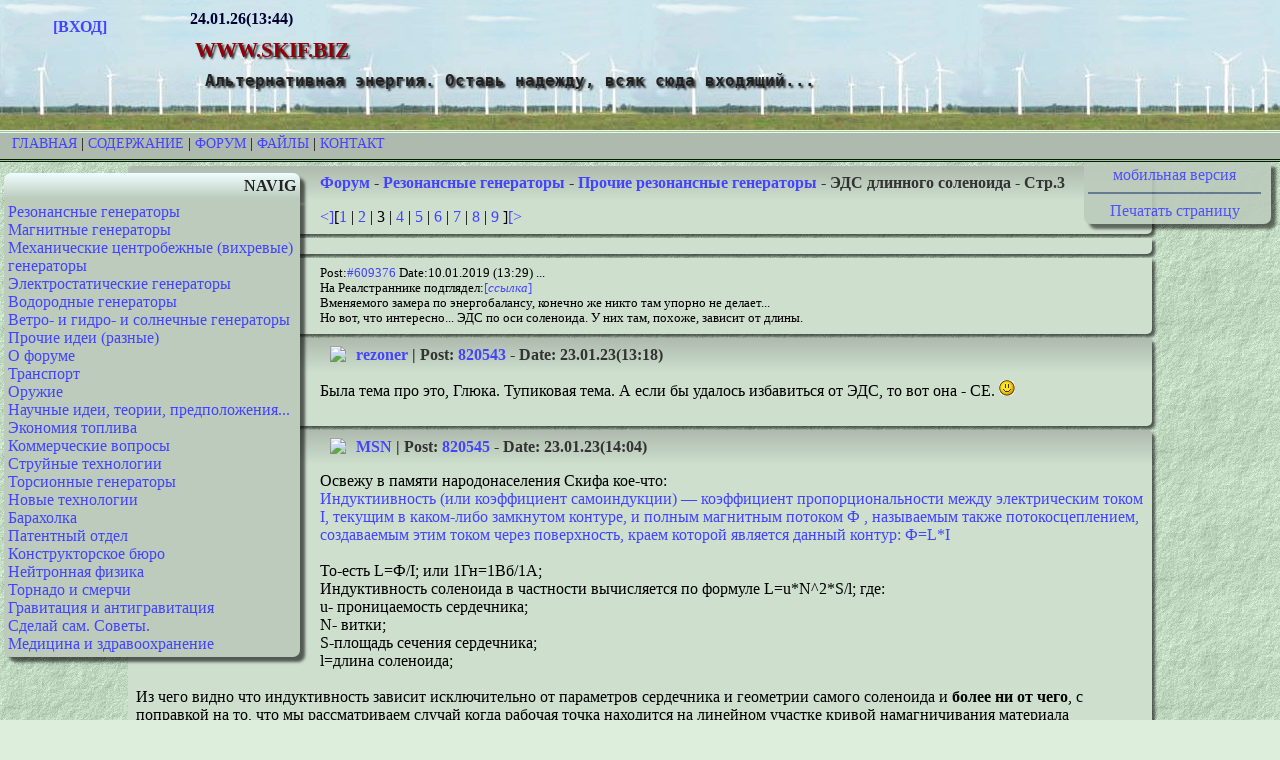

--- FILE ---
content_type: text/html; charset=utf-8
request_url: https://www.skif.biz/index.php?name=Forums&file=viewtopic&p=820545
body_size: 7682
content:
<!DOCTYPE html PUBLIC "-//W3C//DTD XHTML 1.0 Transitional//EN" "http://www.w3.org/TR/xhtml1/DTD/xhtml1-transitional.dtd">
<html xmlns="http://www.w3.org/1999/xhtml" xml:lang="ru" lang="ru">
<head> 
<title>www.skif.biz -  Форум-Резонансные генераторы-Прочие резонансные генераторы-ЭДС длинного соленоида-Стр:3 </title> 

<meta name="keywords" content="Альтернативные источники энергии, генераторы, топливо, ветрогенераторы, Тесла,  трансформатор" />
<meta http-equiv="content-type" content="text/html; charset=utf-8" />
<meta name="google-site-verification" content="gceTkx5jmh7j0udhomMZvQy9wXOEKFJZgrdmN18tOZE" />
<meta name="yandex-verification" content="e4d35ac0f8444c9f" />
<meta name="description" content=" " />
<meta name="viewport" content="width=1024" />
	
<link rel="shortcut icon" href="/images/favicon/favicon.ico" type="image/x-icon" />
<link rel="apple-touch-icon" sizes="180x180" href="/images/favicon/apple-touch-icon.png" />
<link rel="icon" type="image/png" sizes="32x32" href="/images/favicon/favicon-32x32.png" />
<link rel="icon" type="image/png" sizes="16x16" href="/images/favicon/favicon-16x16.png" />
<link rel="manifest" href="/images/favicon/site.webmanifest" />
<link rel="mask-icon" href="/images/favicon/safari-pinned-tab.svg" color="#5bbad5" />
<meta name="msapplication-TileColor" content="#ddeedd" />
<meta name="theme-color" content="#ffffff" />
<link rel="alternate" href="/rssforum.php" title="rss" type="application/rss+xml" />
<link rel="stylesheet" media="print" href="/print.css" type="text/css" />

<!-- Yandex.RTB -->
<script>window.yaContextCb=window.yaContextCb||[]</script>
<script src="https://yandex.ru/ads/system/context.js" async></script>

<link rel="stylesheet" href="/themes/Default/style.css" type="text/css" />

</head>

<body>

<!--header_start-->
	<div class="fon">
	<div class="avatar"><strong><br />
	<a href="index.php?name=Account">[ВХОД]</a></strong>
	<br /></div>
	<div class="logo">
	<strong>24.01.26(13:44)</strong><br />
	<h1 class="sitename">www.skif.biz</h1>
	<h2 class="slogan">Альтернативная энергия. Оставь надежду, всяк сюда входящий...</h2></div>
</div><div class="polosa"><a href="/">Главная</a> | <a href="index.php?name=Pages">Содержание</a> | <a href="index.php?name=Forums">Форум</a> | <a href="index.php?name=Files">Файлы</a> | <a href="index.php?name=Contact">Контакт</a></div>
<!--header_end-->
<div class="lkolonka"><div class="lbt">NAVIG</div>
<div class="lbc"><a href="index.php?name=Forums&amp;cat=2">Резонансные генераторы</a><br />
    	<a href="index.php?name=Forums&amp;cat=3">Магнитные генераторы</a><br />
    	<a href="index.php?name=Forums&amp;cat=4">Механические центробежные (вихревые) генераторы</a><br />
    	<a href="index.php?name=Forums&amp;cat=5">Электростатические генераторы</a><br />
    	<a href="index.php?name=Forums&amp;cat=6">Водородные генераторы</a><br />
    	<a href="index.php?name=Forums&amp;cat=7">Ветро- и гидро- и солнечные генераторы</a><br />
    	<a href="index.php?name=Forums&amp;cat=8">Прочие идеи (разные)</a><br />
    	<a href="index.php?name=Forums&amp;cat=9">О форуме</a><br />
    	<a href="index.php?name=Forums&amp;cat=10">Транспорт</a><br />
    	<a href="index.php?name=Forums&amp;cat=11">Оружие</a><br />
    	<a href="index.php?name=Forums&amp;cat=12">Научные идеи, теории, предположения...</a><br />
    	<a href="index.php?name=Forums&amp;cat=13">Экономия топлива</a><br />
    	<a href="index.php?name=Forums&amp;cat=14">Коммерческие вопросы</a><br />
    	<a href="index.php?name=Forums&amp;cat=15">Струйные технологии</a><br />
    	<a href="index.php?name=Forums&amp;cat=16">Торсионные генераторы</a><br />
    	<a href="index.php?name=Forums&amp;cat=17">Новые технологии</a><br />
    	<a href="index.php?name=Forums&amp;cat=18">Барахолка</a><br />
    	<a href="index.php?name=Forums&amp;cat=19">Патентный отдел</a><br />
    	<a href="index.php?name=Forums&amp;cat=20">Конструкторское бюро</a><br />
    	<a href="index.php?name=Forums&amp;cat=21">Нейтронная физика</a><br />
    	<a href="index.php?name=Forums&amp;cat=22">Торнадо и смерчи</a><br />
    	<a href="index.php?name=Forums&amp;cat=23">Гравитация и антигравитация</a><br />
    	<a href="index.php?name=Forums&amp;cat=26">Сделай сам. Советы.</a><br />
    	<a href="index.php?name=Forums&amp;cat=27">Медицина и здравоохранение</a><br />
    	</div></div>
<div class="rkolonka">
<div class="rbc">
<center><a href="//mob.skif.biz/index.php?name=Forums&amp;file=viewtopic&amp;p=820545">мобильная версия</a>
<hr />
<a href="javaScript:window.print();">Печатать страницу</a>
</center>
</div> </div>
<div class="cbt">
	<a href="index.php?name=Forums">Форум</a> - <a href="index.php?name=Forums&amp;cat=2">Резонансные генераторы</a> - <a href="index.php?name=Forums&amp;file=viewforum&amp;f=40">Прочие резонансные генераторы</a> - ЭДС длинного соленоида - Стр.3</div><script language="JavaScript">
function InstaSmilie() {
	return;
}
function AddSmile(SmileCode) {
	var SmileCode;
	var newPost;
	var oldPost = document.comment.comment.value;
	newPost = oldPost+SmileCode;
	document.comment.comment.value=newPost;
	document.comment.comment.focus();
	return;
}

function changePhoto(img) {
document.images['foto'].src=img;
}

</script><div class="cbc"><a href="index.php?name=Forums&amp;file=viewtopic&amp;t=4778&amp;pagenum=2">&lt;]</a>[<a href="index.php?name=Forums&amp;file=viewtopic&amp;t=4778&amp;pagenum=1">1</a> | <a href="index.php?name=Forums&amp;file=viewtopic&amp;t=4778&amp;pagenum=2">2</a> | 3 | <a href="index.php?name=Forums&amp;file=viewtopic&amp;t=4778&amp;pagenum=4">4</a> | <a href="index.php?name=Forums&amp;file=viewtopic&amp;t=4778&amp;pagenum=5">5</a> | <a href="index.php?name=Forums&amp;file=viewtopic&amp;t=4778&amp;pagenum=6">6</a> | <a href="index.php?name=Forums&amp;file=viewtopic&amp;t=4778&amp;pagenum=7">7</a> | <a href="index.php?name=Forums&amp;file=viewtopic&amp;t=4778&amp;pagenum=8">8</a> | <a href="index.php?name=Forums&amp;file=viewtopic&amp;t=4778&amp;pagenum=9">9</a> ]<a href="index.php?name=Forums&amp;file=viewtopic&amp;t=4778&amp;pagenum=4">[&gt;</a></div><div class="cbc"></div><div class="cbc"><div class="small">Post:<a href="index.php?name=Forums&amp;file=viewtopic&amp;p=609376">#609376</a> Date:10.01.2019 (13:29) ... <br /> На Реалстраннике подглядел:<a href="https://realstrannik.com/forum/igorek30/1333-besplatnoe-otoplenie?start=0">[<em>ссылка</em>]</a> 
<br />
Вменяемого замера  по энергобалансу, конечно же никто там упорно не делает...<br />
Но вот, что интересно... ЭДС по оси соленоида.  У них там, похоже, зависит от длины. </div>	
	</div>
	<a name="820543"></a> 
	<div class="cbt">
    <img src="/modules/Account/images/avatars/1242397974.gif" align="left" border="0" hspace="10" class="noprint" /> <a href="index.php?name=Account&amp;op=profile&amp;userid=2402">rezoner</a> | Post: <a href="index.php?name=Forums&amp;file=viewtopic&amp;p=820543#820543">820543</a> - Date: 23.01.23(13:18) 
	</div>
	<div class="cbc"> Была тема про это, Глюка. Тупиковая тема. А если бы удалось избавиться от ЭДС, то вот она - СЕ. <img src="images/smilies/04.gif" /><br />
	<br /></div>
	<a name="820545"></a> 
	<div class="cbt">
    <img src="/modules/Account/images/avatars/1185749221.gif" align="left" border="0" hspace="10" class="noprint" /> <a href="index.php?name=Account&amp;op=profile&amp;userid=222">MSN</a> | Post: <a href="index.php?name=Forums&amp;file=viewtopic&amp;p=820545#820545">820545</a> - Date: 23.01.23(14:04) 
	</div>
	<div class="cbc"> Освежу в памяти народонаселения Скифа кое-что:<br />
<a href='https://ru.wikipedia.org/wiki/Индуктивность'>Индуктиивность (или коэффициент самоиндукции) — коэффициент пропорциональности между электрическим током I, текущим в каком-либо замкнутом контуре, и полным магнитным потоком Ф , называемым также потокосцеплением, создаваемым этим током через поверхность, краем которой является данный контур: Ф=L*I</a><br />
<br />
То-есть L=Ф/I; или 1Гн=1Вб/1А;<br />
Индуктивность соленоида в частности вычисляется по формуле L=u*N^2*S/l; где:<br />
u- проницаемость сердечника;<br />
N- витки;<br />
S-площадь сечения сердечника;<br />
l=длина соленоида;<br />
<br />
Из чего видно что индуктивность зависит исключительно от параметров сердечника и геометрии самого соленоида и <strong>более ни от чего</strong>, с поправкой на то, что мы рассматриваем случай когда рабочая точка находится на линейном участке кривой намагничивания материала сердечника.<br />
	<br /><div class="small"><em>_________________<br />Говорите говорите, я всегда зеваю когда мне интересно.
99,9% всех СЕ устройств, - от неправильных измерений</em></div> - Правка 23.01.23(14:17) - <a href="index.php?name=Account&amp;op=profile&amp;userid=222">MSN</a> </div>
	<a name="820548"></a> 
	<div class="cbt">
    <img src="/modules/Account/images/avatars/1185749221.gif" align="left" border="0" hspace="10" class="noprint" /> <a href="index.php?name=Account&amp;op=profile&amp;userid=222">MSN</a> | Post: <a href="index.php?name=Forums&amp;file=viewtopic&amp;p=820548#820548">820548</a> - Date: 23.01.23(14:47) 
	</div>
	<div class="cbc"> Каждый здесь тусующийся, хоть раз в жизни видел такую штуку. Может быть даже держал ее в руках. Называется она  тяговый электромагнит, или соленоид.<br />
Попробуйте хотя-бы качественно разобраться как изменяется индуктивность такого электромагнита , если вдвигать вовнутрь сердечник из состояния "выдвинут полностью" до состояния "полностью вдвинут".<br />
Идеально будет,если вы изобразите график, где по оси Х будет откладываться координата линейного перемещения сердечника, а по оси Y вы отложите индуктивность.<br />
Уверяю, это может вас сильно продвинуть в данном вопросе, если он конечно кого-то интересует.<br />
	<br /><div class="quote">У Вас нет прав скачивать этот файл. <a href="/index.php?name=Account&amp;op=new_user">Зарегистрируйтесь</a> . </div><div class="small"><em>_________________<br />Говорите говорите, я всегда зеваю когда мне интересно.
99,9% всех СЕ устройств, - от неправильных измерений</em></div> - Правка 23.01.23(14:48) - <a href="index.php?name=Account&amp;op=profile&amp;userid=222">MSN</a> </div>
	<a name="820552"></a> 
	<div class="cbt">
    <img src="/modules/Account/images/avatars/1242397974.gif" align="left" border="0" hspace="10" class="noprint" /> <a href="index.php?name=Account&amp;op=profile&amp;userid=2402">rezoner</a> | Post: <a href="index.php?name=Forums&amp;file=viewtopic&amp;p=820552#820552">820552</a> - Date: 23.01.23(15:17) 
	</div>
	<div class="cbc"> Всё о том же. Первую тему MSN  затеял <img src="images/smilies/04.gif" /><br />
<br /><a href="https://www.skif.biz/index.php?name=Forums&amp;file=viewtopic&amp;t=751&amp;pagenum=1">[<em>ссылка</em>]</a> 
<br /><a href="https://www.skif.biz/index.php?name=Forums&amp;file=viewtopic&amp;t=4862&amp;pagenum=32">[<em>ссылка</em>]</a> 
<br /><a href="https://www.skif.biz/index.php?name=Forums&amp;file=viewtopic&amp;t=1896&amp;pagenum=32">[<em>ссылка</em>]</a> <br />
	<br /></div>
	<a name="820558"></a> 
	<div class="cbt">
    <img src="/modules/Account/images/avatars/1185749221.gif" align="left" border="0" hspace="10" class="noprint" /> <a href="index.php?name=Account&amp;op=profile&amp;userid=222">MSN</a> | Post: <a href="index.php?name=Forums&amp;file=viewtopic&amp;p=820558#820558">820558</a> - Date: 23.01.23(16:27) 
	</div>
	<div class="cbc"> <div class="quote"><strong>rezoner </strong> Пост: <a href='/index.php?name=Forums&amp;file=viewtopic&amp;p=820552#820552'>820552 </a> От 23.Jan.2023 (15:17) <br />
 Всё о том же. Первую тему MSN  затеял <img src="images/smilies/04.gif" /><br />
<br /><a href="https://www.skif.biz/index.php?name=Forums&amp;file=viewtopic&amp;t=751&amp;pagenum=1">[<em>ссылка</em>]</a> 
<br /><a href="https://www.skif.biz/index.php?name=Forums&amp;file=viewtopic&amp;t=4862&amp;pagenum=32">[<em>ссылка</em>]</a> 
<br /><a href="https://www.skif.biz/index.php?name=Forums&amp;file=viewtopic&amp;t=1896&amp;pagenum=32">[<em>ссылка</em>]</a> </div> <br />
Темы есть, вижу, а ответы то есть , или не актуально ?<br />
	<br /><div class="small"><em>_________________<br />Говорите говорите, я всегда зеваю когда мне интересно.
99,9% всех СЕ устройств, - от неправильных измерений</em></div></div>
	<a name="820571"></a> 
	<div class="cbt">
    <img src="/modules/Account/images/avatars/1242397974.gif" align="left" border="0" hspace="10" class="noprint" /> <a href="index.php?name=Account&amp;op=profile&amp;userid=2402">rezoner</a> | Post: <a href="index.php?name=Forums&amp;file=viewtopic&amp;p=820571#820571">820571</a> - Date: 23.01.23(19:51) 
	</div>
	<div class="cbc"> <div class="quote"><strong>MSN </strong> Пост: <a href='/index.php?name=Forums&amp;file=viewtopic&amp;p=820558#820558'>820558 </a> От 23.Jan.2023 (16:27) <br />
 <div class="quote"><strong>rezoner </strong> Пост: <a href='/index.php?name=Forums&amp;file=viewtopic&amp;p=820552#820552'>820552 </a> От 23.Jan.2023 (15:17) <br />
 Всё о том же. Первую тему MSN  затеял <img src="images/smilies/04.gif" /><br />
<br /><a href="https://www.skif.biz/index.php?name=Forums&amp;file=viewtopic&amp;t=751&amp;pagenum=1">[<em>ссылка</em>]</a> 
<br /><a href="https://www.skif.biz/index.php?name=Forums&amp;file=viewtopic&amp;t=4862&amp;pagenum=32">[<em>ссылка</em>]</a> 
<br /><a href="https://www.skif.biz/index.php?name=Forums&amp;file=viewtopic&amp;t=1896&amp;pagenum=32">[<em>ссылка</em>]</a> </div> <br />
Темы есть, вижу, а ответы то есть , или не актуально ? </div> ответ лежит в плоскости:  как создать БТГ на основе ДПТ. Если бы можно было, то уже давно создали бы, чисто случайно <img src="images/smilies/05.gif" />. Но наличие обратной ЭДС это врожденное свойство э/двигателя. На проводник с током в магнитном поле действуют оба правила - правой руки и левой руки. "Отрубить" одну руку, сохранив вторую - сумлеваюсь я. <br />
Впрочем, это епархия Сайруса, отменять законы природы <img src="images/smilies/05.gif" /><br />
	<br /></div>
	<a name="820574"></a> 
	<div class="cbt">
    <img src="/modules/Account/images/avatars/1185749221.gif" align="left" border="0" hspace="10" class="noprint" /> <a href="index.php?name=Account&amp;op=profile&amp;userid=222">MSN</a> | Post: <a href="index.php?name=Forums&amp;file=viewtopic&amp;p=820574#820574">820574</a> - Date: 23.01.23(22:38) 
	</div>
	<div class="cbc"> <div class="quote"><strong>rezoner </strong> <br />
<br />
<br />
<br />
Темы есть, вижу, а ответы то есть , или не актуально ? <br />
<br />
1. ответ лежит в плоскости:  как создать БТГ на основе ДПТ. Если бы можно было, то уже давно создали бы, чисто случайно <img src="images/smilies/05.gif" />.<br />
<br />
2. Но наличие обратной ЭДС это врожденное свойство э/двигателя. <br />
<br />
3. На проводник с током в магнитном поле действуют оба правила - правой руки и левой руки. <br />
<br />
4."Отрубить" одну руку, сохранив вторую - сумлеваюсь я. <br />
<br />
5.Впрочем, это епархия Сайруса, отменять законы природы <img src="images/smilies/05.gif" /> </div><br />
<br />
Отвечаю по порядку:<br />
1. чисто случайно не получится, да и на основе ДПТ - вряд-ли, нужен будет свой дизайн и свои источник.  Привод короче. <br />
2. и чО?<br />
3. Действуют и чО?<br />
4. Не нужно ничего/никому отрубать.<br />
5. Отменять законы природы не будем, будем их правильно готовить. <br />
	<br /><div class="small"><em>_________________<br />Говорите говорите, я всегда зеваю когда мне интересно.
99,9% всех СЕ устройств, - от неправильных измерений</em></div> - Правка 23.01.23(22:41) - <a href="index.php?name=Account&amp;op=profile&amp;userid=222">MSN</a> </div>
	<a name="820575"></a> 
	<div class="cbt">
    <img src="/modules/Account/images/avatars/1185749221.gif" align="left" border="0" hspace="10" class="noprint" /> <a href="index.php?name=Account&amp;op=profile&amp;userid=222">MSN</a> | Post: <a href="index.php?name=Forums&amp;file=viewtopic&amp;p=820575#820575">820575</a> - Date: 23.01.23(22:47) 
	</div>
	<div class="cbc"> <a href='https://www.skif.biz/index.php?name=Forums&amp;file=viewtopic&amp;p=820542#820542'>Зафиксируем один постулат: генераторная ЭДС в электродвигателях, в частности в ДПТ и не только приводит к увеличению потребления  двигателя от источника. Формулу I=(U-E)/R никто не отменял. </a><br />
	<br /><div class="small"><em>_________________<br />Говорите говорите, я всегда зеваю когда мне интересно.
99,9% всех СЕ устройств, - от неправильных измерений</em></div> - Правка 23.01.23(22:49) - <a href="index.php?name=Account&amp;op=profile&amp;userid=222">MSN</a> </div>
	<a name="820577"></a> 
	<div class="cbt">
    <img src="/modules/Account/images/avatars/1657646839.jpg" align="left" border="0" hspace="10" class="noprint" /> <a href="index.php?name=Account&amp;op=profile&amp;userid=9435">AlexKP</a> | Post: <a href="index.php?name=Forums&amp;file=viewtopic&amp;p=820577#820577">820577</a> - Date: 23.01.23(23:05) 
	</div>
	<div class="cbc"> Как думаешь? У Стовбуненко таки работало?<br />
Или лажа? <br />
В любом случае, у меня сложилось впечатление, что в доступных публикациях чего-то явно не хватает (информации т.е.)<br />
	<br /> - Правка 23.01.23(23:06) - <a href="index.php?name=Account&amp;op=profile&amp;userid=9435">AlexKP</a> </div>
	<a name="820578"></a> 
	<div class="cbt">
    <img src="/modules/Account/images/avatars/1185749221.gif" align="left" border="0" hspace="10" class="noprint" /> <a href="index.php?name=Account&amp;op=profile&amp;userid=222">MSN</a> | Post: <a href="index.php?name=Forums&amp;file=viewtopic&amp;p=820578#820578">820578</a> - Date: 23.01.23(23:09) 
	</div>
	<div class="cbc"> Пару лет назад эту тему попытался поднять Турист. Он предложил вариант <strong>компенсации ЭДС</strong>. <br />
"А давайте-ка так включим две катушки чтобы, токи в них складывались, вернее силы порождаемые этими токами чтобы складывались, а ЭДС'ы вычитались, взаимокомпенсируясь" (С). <br />
 Звучит заманчиво, но чет за полтора года обсуждения так и не вышел каменный цветок у Данилы Каменщика....<br />
А может главное оставить: "ЭДС'ы вычитались, взаимокомпенсируясь" (С) ?  Но не те ЭДС'ы и не в тех катушка ? <br />
Народ...  Ну чО, неужели никому это не интересно ?<br />
<br />
P.S.  Касательно Стовбуненко, это как ребус разгадывать, не люблю это занятие, -цыганский бизнес, нам дан более мощный инструмент - МОЗГ и куча информации по этой теме чего и как наисследовано уже в этой области(Электродинамика) а ты гадать предлагаешь...<br />
	<br /><div class="small"><em>_________________<br />Говорите говорите, я всегда зеваю когда мне интересно.
99,9% всех СЕ устройств, - от неправильных измерений</em></div> - Правка 23.01.23(23:13) - <a href="index.php?name=Account&amp;op=profile&amp;userid=222">MSN</a> </div>
	<a name="820581"></a> 
	<div class="cbt">
    <img src="/modules/Account/images/avatars/1657646839.jpg" align="left" border="0" hspace="10" class="noprint" /> <a href="index.php?name=Account&amp;op=profile&amp;userid=9435">AlexKP</a> | Post: <a href="index.php?name=Forums&amp;file=viewtopic&amp;p=820581#820581">820581</a> - Date: 23.01.23(23:22) 
	</div>
	<div class="cbc"> <div class="quote"><strong>MSN </strong> Пост: <a href='/index.php?name=Forums&amp;file=viewtopic&amp;p=820548#820548'>820548 </a> От 23.Jan.2023 (14:47) <br />
 Каждый здесь тусующийся, хоть раз в жизни видел такую штуку. Может быть даже держал ее в руках. Называется она  тяговый электромагнит, или соленоид.<br />
Попробуйте хотя-бы качественно разобраться как изменяется индуктивность такого электромагнита , если вдвигать вовнутрь сердечник из состояния "выдвинут полностью" до состояния "полностью вдвинут".<br />
Идеально будет,если вы изобразите график, где по оси Х будет откладываться координата линейного перемещения сердечника, а по оси Y вы отложите индуктивность.<br />
Уверяю, это может вас сильно продвинуть в данном вопросе, если он конечно кого-то интересует. </div> <br />
<br />
- понятно, что в начальном состоянии индуктивность минимальна.<br />
При нарастании тока сердечник втягивается-&gt;индуктивность нарастает-&gt;<br />
обратная ЭДС тоже растет-&gt;ток или падает или (в лучшем случае) стабилизируется. <br />
<br />
В общем случае:<br />
<br />
<center><img src="https://konspekta.net/infopediasu/baza10/4536758986692.files/image141.png" /></center><br />
<br />
Описание <a href='https://infopedia.su/10xa03c.html'>здесь</a><br />
<br />
<br />
	<br /></div>
	<a name="820582"></a> 
	<div class="cbt">
    <img src="/modules/Account/images/avatars/1657646839.jpg" align="left" border="0" hspace="10" class="noprint" /> <a href="index.php?name=Account&amp;op=profile&amp;userid=9435">AlexKP</a> | Post: <a href="index.php?name=Forums&amp;file=viewtopic&amp;p=820582#820582">820582</a> - Date: 23.01.23(23:27) 
	</div>
	<div class="cbc"> <div class="quote"><strong>MSN </strong> Пост: <a href='/index.php?name=Forums&amp;file=viewtopic&amp;p=820578#820578'>820578 </a> От 23.Jan.2023 (23:09) <br />
<br />
P.S.  Касательно Стовбуненко, это как ребус разгадывать, не люблю это занятие, -цыганский бизнес, нам дан более мощный инструмент - МОЗГ и куча информации по этой теме чего и как наисследовано уже в этой области(Электродинамика) а ты гадать предлагаешь... </div> <br />
<br />
- ну это да. Но ты ж не зря электромагнит подкинул.<br />
<br />
Понятно, что вентильный движек - это  множество электромагнитов.<br />
<br />
У Стовбуненко тоже самое, но своим хитрым путем.<br />
Думаю, что исхитрялся он как раз из-за скудости элементной базы в то время.<br />
Сейчас он, думаю, шел бы путем специфического управления вентильным двигателем.<br />
	<br /></div>
	<a name="820583"></a> 
	<div class="cbt">
    <img src="/modules/Account/images/avatars/1185749221.gif" align="left" border="0" hspace="10" class="noprint" /> <a href="index.php?name=Account&amp;op=profile&amp;userid=222">MSN</a> | Post: <a href="index.php?name=Forums&amp;file=viewtopic&amp;p=820583#820583">820583</a> - Date: 23.01.23(23:32) 
	</div>
	<div class="cbc"> <div class="quote"><strong>AlexKP</strong><br />
Попробуйте хотя-бы качественно разобраться как изменяется индуктивность такого электромагнита , если вдвигать вовнутрь сердечник из состояния "выдвинут полностью" до состояния "полностью вдвинут".<br />
Идеально будет,если вы изобразите график, где по оси Х будет откладываться координата линейного перемещения сердечника, а по оси Y вы отложите индуктивность.<br />
<br />
<br />
- понятно, что в начальном состоянии индуктивность минимальна.<br />
При нарастании тока сердечник втягивается-&gt;индуктивность нарастает-&gt;<br />
обратная ЭДС тоже растет-&gt;ток или падает или (в лучшем случае) стабилизируется. <br />
 </div><br />
<br />
Не надо пока трогать токи, ЭДСЫ и всякие там магнитные потоки.<br />
По оси Х - нужно отложить линейное перемещение сердечника, в СИ это метры, по оси Y- индуктивность в Гн.  Это же просто, ответ есть, теперь нужно нарисовать график.<br />
Всего-то. <br />
<br />
P.S. Электромагнит это для наглядности.<br />
	<br /><div class="small"><em>_________________<br />Говорите говорите, я всегда зеваю когда мне интересно.
99,9% всех СЕ устройств, - от неправильных измерений</em></div> - Правка 23.01.23(23:41) - <a href="index.php?name=Account&amp;op=profile&amp;userid=222">MSN</a> </div>
	<a name="820607"></a> 
	<div class="cbt">
    <img src="/modules/Account/images/avatars/1657646839.jpg" align="left" border="0" hspace="10" class="noprint" /> <a href="index.php?name=Account&amp;op=profile&amp;userid=9435">AlexKP</a> | Post: <a href="index.php?name=Forums&amp;file=viewtopic&amp;p=820607#820607">820607</a> - Date: 24.01.23(13:20) 
	</div>
	<div class="cbc"> <div class="quote">По оси Х - нужно отложить линейное перемещение сердечника, в СИ это метры, по оси Y- индуктивность в Гн. Это же просто, ответ есть, теперь нужно нарисовать график.</div><br />
<br />
- если рисовать абстрактно, то и смысла нет, т.к. для этого простого воображения достаточно.<br />
<br />
На начальной позиции L=min;<br />
На промежуточных - L линейно (не факт!!) растет;<br />
В конечном положении L=max.<br />
<br />
И что тут рисовать? <br />
Конечно, вполне справедливым будет замечание о линейном нарастании индуктивности.<br />
Особенно на конечном этапе передвижения якоря перед замыканием магнитной цепи.<br />
Но! Реальный вид графика зависит от конкретной реализации магнитной системы.<br />
А мы её не знаем. Т.е. смысла извращаться нет. <br />
<br />
Ну... разве что так:<br />
<br />
На начальной позиции L=min;<br />
На промежуточных - L линейно (не факт!!) растет;<br />
На некотором этапе L нелинейно "ускорятся";<br />
В конечном положении L=max.<br />
<br />
Как-то так.<br />
	<br /></div>
	<a name="820610"></a> 
	<div class="cbt">
    <img src="/modules/Account/images/avatars/1185749221.gif" align="left" border="0" hspace="10" class="noprint" /> <a href="index.php?name=Account&amp;op=profile&amp;userid=222">MSN</a> | Post: <a href="index.php?name=Forums&amp;file=viewtopic&amp;p=820610#820610">820610</a> - Date: 24.01.23(13:55) 
	</div>
	<div class="cbc"> <div class="quote"><strong>AlexKP </strong><br />
<br />
1. если рисовать абстрактно, то и смысла нет, т.к. для этого простого воображения достаточно.<br />
<br />
<br />
2.Ну... разве что так:<br />
<br />
  На начальной позиции L=min;<br />
  На промежуточных - L линейно (не факт!!) растет;<br />
3.На некотором этапе L нелинейно "ускорятся";<br />
  В конечном положении L=max.<br />
<br />
Как-то так. </div> <br />
<br />
1. На "нет" и  суда нет;<br />
2. Ну хоть так;<br />
3. Не рассматриваем этот случай, упрощаем и считаем что функция L(x)=линейна.<br />
	<br /><div class="quote">У Вас нет прав скачивать этот файл. <a href="/index.php?name=Account&amp;op=new_user">Зарегистрируйтесь</a> . </div><div class="small"><em>_________________<br />Говорите говорите, я всегда зеваю когда мне интересно.
99,9% всех СЕ устройств, - от неправильных измерений</em></div></div>
	<div class="cbc"><a href="index.php?name=Forums&amp;file=viewtopic&amp;t=4778&amp;pagenum=2">&lt;]</a>[<a href="index.php?name=Forums&amp;file=viewtopic&amp;t=4778&amp;pagenum=1">1</a> | <a href="index.php?name=Forums&amp;file=viewtopic&amp;t=4778&amp;pagenum=2">2</a> | 3 | <a href="index.php?name=Forums&amp;file=viewtopic&amp;t=4778&amp;pagenum=4">4</a> | <a href="index.php?name=Forums&amp;file=viewtopic&amp;t=4778&amp;pagenum=5">5</a> | <a href="index.php?name=Forums&amp;file=viewtopic&amp;t=4778&amp;pagenum=6">6</a> | <a href="index.php?name=Forums&amp;file=viewtopic&amp;t=4778&amp;pagenum=7">7</a> | <a href="index.php?name=Forums&amp;file=viewtopic&amp;t=4778&amp;pagenum=8">8</a> | <a href="index.php?name=Forums&amp;file=viewtopic&amp;t=4778&amp;pagenum=9">9</a> ]<a href="index.php?name=Forums&amp;file=viewtopic&amp;t=4778&amp;pagenum=4">[&gt;</a></div><div class="cbc">У Вас нет прав отвечать в этой теме.</div><div class="cbc"><a href="index.php?name=Forums">Форум</a> - <a href="index.php?name=Forums&amp;cat=2">Резонансные генераторы</a> - <a href="index.php?name=Forums&amp;file=viewforum&amp;f=40">Прочие резонансные генераторы</a> - ЭДС длинного соленоида - Стр 3</div>
<br clear="all" />
<!-- Yandex.RTB R-A-3657-2 -->
<script>
window.yaContextCb.push(() => {
    Ya.Context.AdvManager.render({
        "blockId": "R-A-3657-2",
        "type": "floorAd",
        "platform": "desktop"
    })
})
</script>
<div class="polosa"><a href="/">Главная</a> | <a href="index.php?name=Pages">Содержание</a> | <a href="index.php?name=Forums">Форум</a> | <a href="index.php?name=Files">Файлы</a> | <a href="index.php?name=Contact">Контакт</a></div>

<footer>Авторские права на базу данных принадлежат 2006©www.skif.biz<br />

<a href="https://webmaster.yandex.ru/siteinfo/?site=https://www.skif.biz">
<img width="88" height="31" alt="" border="0" src="https://yandex.ru/cycounter?https://www.skif.biz&theme=light&lang=ru"/></a>

<img src="images/valid-xhtml10.png" width="88" height="31" alt="Valid XHTML 1.0 Transitional" border="0" />
<a href="https://vrtp.ru"><img src="images/vrtp.gif" width="88" height="31" alt="" border="0" /></a>

<br />
Генерация страницы: 0.029  сек</footer>
</body>
</html> 
